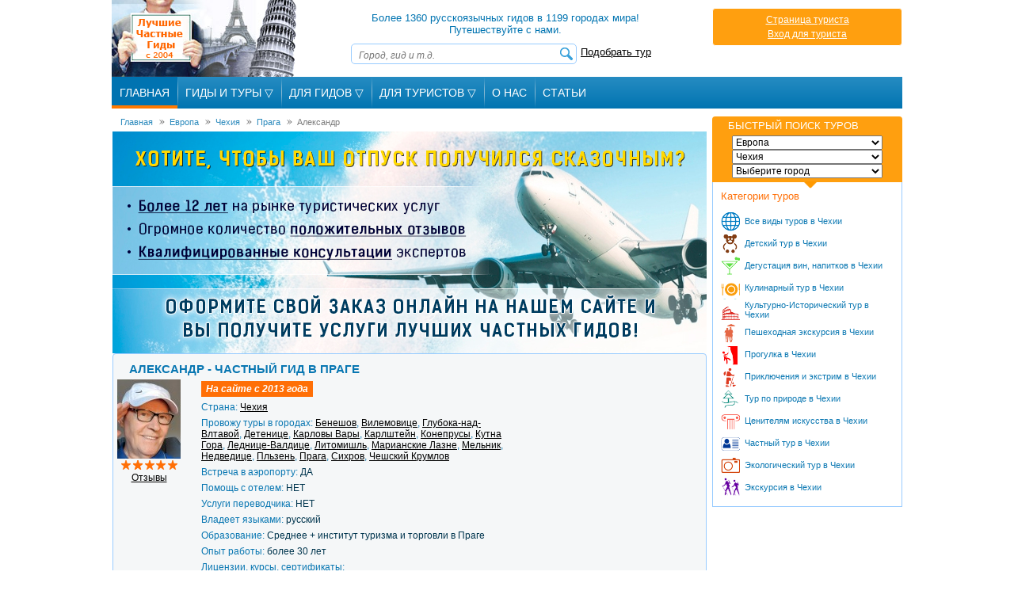

--- FILE ---
content_type: text/html; charset=windows-1251
request_url: https://www.bestprivateguides.com/guide-in-czech-republic/czech-rus-tour-4998/index.php
body_size: 53529
content:
<!DOCTYPE HTML>
<html itemscope itemtype="http://schema.org/TravelAgency">
<head>
 <meta http-equiv="Content-Type" content="text/html; charset=windows-1251" />
 <title>Русский гид  в Праге, Чехия. Александр</title>
 <meta name="description" content="Русский гид - Александр в Праге. Индивидуальные туры и экскурсии в Чехии" />
 <meta property="og:title" content="" />
 <meta property="og:type" content="article" />
 <meta property="og:url" content="https://www.bestprivateguides.com/guide-in-czech-republic/czech-rus-tour-4998/index.php" />
 <meta property="og:image" content="https://www.bestprivateguides.com/guide-in-czech-republic/czech-rus-tour-4998/guide-czech-republic-4998.jpg" />
 <meta property="og:site_name" content="www.BestPrivateGuides.com" />
 <meta property="fb:app_id" content="384802078251326" />
 <meta property="og:description" content="" />
 <meta itemprop="name" content="" />
 <meta itemprop="description" content="" />
 <meta itemprop="image" content="https://www.bestprivateguides.com/guide-in-czech-republic/czech-rus-tour-4998/guide-czech-republic-4998.jpg" />
 <meta itemprop="url" content="https://www.bestprivateguides.com/guide-in-czech-republic/czech-rus-tour-4998/index.php" />
 <!--[if lt IE 8]>
    <div style=' clear: both; text-align:center; position: relative;color:red;font-weight:bold;padding:10px 0;'>
    	Вы используете старую версию браузера Internet Explorer. Для корректного отображения сайта рекомендуем <a href="http://windows.microsoft.com/en-us/internet-explorer/download-ie">обновить ваш браузер</a>.    </div>
 <![endif]-->


 <meta name="viewport" content="width=device-width,initial-scale=1.0">
 <link rel='stylesheet' type='text/css' media='all' href='/css/main2301181156.css'>
 <link rel="stylesheet" type="text/css" media="all" href="/css/320_3011151259.css" />
 <link rel="stylesheet" type="text/css" media="all" href="/css/480_2206151538.css" />
 <link rel="stylesheet" type="text/css" media="all" href="/css/768_2206151538.css" />
 <link rel="stylesheet" type="text/css" href="/skin.css">
 <style type='text/css'>.jcarousel {height: 160px;}</style>
 <link rel="icon" href="/favicon.ico" type="image/x-icon">
 <link rel="shortcut icon" href="/favicon.ico" type="image/x-icon">
 <link rel="apple-touch-icon" href="/apple-touch-icon.png">
 <link rel="apple-touch-icon" sizes="76x76" href="/apple-touch-icon-76x76.png">
 <link rel="apple-touch-icon" sizes="120x120" href="/apple-touch-icon-120x120.png">
 <script type="text/javascript" src="/js/jquery-1.11.3.min.js"></script>
 <script type="text/javascript" src="/js/jquery-migrate-1.2.1.min.js"></script>
 <script type="text/javascript" src="/js/jquery.placeholder.min.js"></script>
 <script type="text/javascript" src="/js/jquery.jcarousel.min.js"></script>
 <script type="text/javascript" src="/js/jquery.touchwipe.min.js"></script>
 <script src="/js/slides.min.jquery.js"></script>
 <script type="text/javascript" src="/js/newscript.js"></script>
  <!--[if IE]>
  <script src="/js/html5.js"></script>
 <![endif]-->
  <script type="text/javascript" src="/fancybox_new/jquery.mousewheel-3.0.6.pack.js"></script>
 <link rel="stylesheet" type="text/css" href="/fancybox_new/jquery.fancybox.css?v=2.1.3" />
 <script type="text/javascript" src="/fancybox_new/jquery.fancybox.pack.js?v=2.1.3"></script>
 <script type="text/javascript">
   $(document).ready(function() {
     $("a.largepict").fancybox();
   });
 </script>
 <script type='text/javascript'>
   $(document).ready( function(){
     $(window.location.hash).trigger('click');
   });
 </script>
     <script >
         window.___gcfg = {
             lang: 'ru',             parsetags: 'onload'
         };
     </script>
     <script src="https://apis.google.com/js/platform.js" async defer></script>
     
<!-- Google tag (gtag.js) -->
<script async src="https://www.googletagmanager.com/gtag/js?id=G-EKBVGFTGW9"></script>
<script>
  window.dataLayer = window.dataLayer || [];
  function gtag(){dataLayer.push(arguments);}
  gtag('js', new Date());

  gtag('config', 'G-EKBVGFTGW9');
</script>
</head>

<body>

<div id="fb-root"></div>
<script>(function(d, s, id) {
        var js, fjs = d.getElementsByTagName(s)[0];
        if (d.getElementById(id)) return;
        js = d.createElement(s); js.id = id;
        js.src = "//connect.facebook.net/ru_RU/sdk.js#xfbml=1&version=v2.9&appId=384802078251326";
        fjs.parentNode.insertBefore(js, fjs);
    }(document, 'script', 'facebook-jssdk'));</script>
    <div id="wrapper">
 <header>
  <span class="head1"><a href="/">Лучшие частные гиды с 2004</a></span>
  <div class="hCenter">
   Более 1360 русскоязычных гидов в 1199 городах мира! Путешествуйте с нами.   <img src="/images1/search-button.png" alt="" id="searchref"><img src="/images1/menu-button.png" alt="" id="menuref">
   <form class="searchform" name="searchform" method='get' action='/search_results.php' accept-charset="UTF-8" onsubmit="if (this.search.value.length<4)return false;"><span class="search"><input name="search" type="text" placeholder="Город, гид и т.д."><button type="submit"></button></span><a href="/tour-search">Подобрать тур</a></form>
  </div>

  <div class="hRight">
  <div>
<a href='/tourist-cabinet.php'>Страница туриста</a><br><a href='/tourist-login.php?back=%2Fguide-in-czech-republic%2Fczech-rus-tour-4998%2Findex.php'>Вход для туриста</a></div>
  </div>
  <ul class="mainNav">
   <li><a class="active" href="/">Главная</a></li>
<li class="menutop" id="menutopgt"><div><div id="menurootgt" class="menuroot">Гиды и туры <span class='menudownrow'>&#9661;</span></div>
    <div id="menulistgt" class="menulist">
        <a href="/countries.php">Все континенты</a>
        <a href="/australia.php">Австралия</a>
        <a href="/asia.php">Азия</a>
        <a href="/europe.php">Европа</a>
        <a href="/africa.php">Африка</a>
        <a href="/north_america.php">Северная Америка</a>
        <a href="/south_america.php">Южная Америка</a>
    </div>
</div></li>
<li class="menutop" id="menutopfg"><div><div id="menurootfg" class="menuroot">Для Гидов <span class='menudownrow'>&#9661;</span></div>
    <div id="menulistfg" class="menulist">
        <a href="/login.php">Кабинет Гида</a>
        <a href="/register.php">Регистрация Гидов</a>
    </div>
</div></li>
<li class="menutop" id="menutopft"><div><div id="menurootft" class="menuroot">Для Туристов <span class='menudownrow'>&#9661;</span></div>
    <div id="menulistft" class="menulist">
        <a href="/tourist-login.php">Кабинет Туриста</a>
        <a href="/contactadm.php">Жалобы и Предложения</a>
    </div>
</div></li>
<li><a href="/about-us.php">О Нас</a></li>
<li><a href="/articles/">Статьи</a></li>
  </ul>
     <div class="social" style='width:210px;'><div id='topfblike' style='width:110px;' class="fb-like" data-href="https://www.bestprivateguides.com/guide-in-czech-republic/czech-rus-tour-4998/index.php" data-send="false" data-layout="button_count" data-width="110" data-show-faces="true"></div>   </div>
 </header>
<div id='container'>
 <div id='content'>
    <div class="breadcrumb"><span itemscope itemtype="https://data-vocabulary.org/Breadcrumb"><a href="/" itemprop="url"><span itemprop="title">Главная</span></a></span><span itemscope itemtype="https://data-vocabulary.org/Breadcrumb"><a class="breadcrumbPointers" href="/" itemprop="url"><span itemprop="title">Европа</span></a></span><span itemscope itemtype="https://data-vocabulary.org/Breadcrumb"><a class="breadcrumbPointers" href="/guide-in-czech-republic/index.php" itemprop="url"><span itemprop="title">Чехия</span></a></span><span itemscope itemtype="https://data-vocabulary.org/Breadcrumb"><a class="breadcrumbPointers" href="/guide-in-czech-republic/tours-in-city-prague-235/index.php" itemprop="url"><span itemprop="title">Прага</span></a></span><span itemscope itemtype="https://data-vocabulary.org/Breadcrumb"><a class="breadcrumbPointers active" href="/guide-in-czech-republic/czech-rus-tour-4998/index.php" itemprop="url"><span itemprop="title">Александр</span></a></span></div>
<div id='landingbaner'></div>
<div class='gidCase' style="height:100%">
<h1>Александр - Частный гид в Праге</h1>
 <div class='clear'></div>
 <div class='lGidInf'>
  <a class='largepict' href='/guide-in-czech-republic/czech-rus-tour-4998/guide-czech-republic-4998.jpg' title='Частный гид в Праге'><img src='/guide-in-czech-republic/czech-rus-tour-4998/sm-guide-czech-republic-4998.jpg' alt='Частный гид в Праге' title='Частный гид в Праге' style="margin-bottom:2px;"></a>
<span class='stars5 stars' style='margin-left:5px' title='Отлично'></span>
  <div style="width:80px;text-align:center;"><a href="/guide-opinions-4998.php">Отзывы</a></div>
 </div>
 <div class='cGidInf'>
<span class='gidSince2'>&nbsp;На сайте с 2013 года&nbsp;</span>
<span class='GidMainInf'>Страна: <a href="/guide-in-czech-republic/index.php">Чехия</a></span>
<span class='GidMainInf'>Провожу туры в городах:
 <a href="/guide-in-czech-republic/tours-in-city-benesov-2673/index.php">Бенешов</a>, <a href="/guide-in-czech-republic/tours-in-city-vilemovitse-3462/index.php">Вилемовице</a>, <a href="/guide-in-czech-republic/tours-in-city-hlubokanadvltavou-627/index.php">Глубока-над-Влтавой</a>, <a href="/guide-in-czech-republic/tours-in-city-detenice-1682/index.php">Детенице</a>, <a href="/guide-in-czech-republic/tours-in-city-karlovyvary-622/index.php">Карловы Вары</a>, <a href="/guide-in-czech-republic/tours-in-city-karlstejn-625/index.php">Карлштейн</a>, <a href="/guide-in-czech-republic/tours-in-city-koneprusi-3460/index.php">Конепрусы</a>, <a href="/guide-in-czech-republic/tours-in-city-kutnahora-624/index.php">Кутна Гора</a>, <a href="/guide-in-czech-republic/tours-in-city-lednice-valtice-2692/index.php">Леднице-Валдице</a>, <a href="/guide-in-czech-republic/tours-in-city-litomishl-3472/index.php">Литомишль</a>, <a href="/guide-in-czech-republic/tours-in-city-marianskelazne-2688/index.php">Марианские Лазне</a>, <a href="/guide-in-czech-republic/tours-in-city-melnik-2687/index.php">Мельник</a>, <a href="/guide-in-czech-republic/tours-in-city-nedveditse-3473/index.php">Недведице</a>, <a href="/guide-in-czech-republic/tours-in-city-pilsen-621/index.php">Пльзень</a>, <a href="/guide-in-czech-republic/tours-in-city-prague-235/index.php">Прага</a>, <a href="/guide-in-czech-republic/tours-in-city-sychrov-2686/index.php">Сихров</a>, <a href="/guide-in-czech-republic/tours-in-city-ceskykrumlov-444/index.php">Чешский Крумлов</a></span>
<span class='GidMainInf'>Встреча в аэропорту: <span>ДА</span></span>
<span class='GidMainInf'>Помощь с отелем: <span>НЕТ</span></span>
<span class='GidMainInf'>Услуги переводчика: <span>НЕТ</span></span>
<span class='GidMainInf'>Владеет языками: <span>русский</span></span>
<span class='GidMainInf'>Образование: <span>Среднее + институт  туризма и торговли в Праге</span></span>
<span class='GidMainInf'>Опыт работы: <span>более 30 лет</span></span>
<span class='GidMainInf'>Лицензии, курсы, сертификаты: <span class='article' style='border:none;'><p>1)Гид - окончил институт торговли и туризма<br />2)Аттестат на регионы Чехии;<br />3)Лицензия на Пражский град;<br />4)Лицензия на еврейский музей в Праге.<br />5)Концессия для автопереправы особ.<br />6)Являюсь одним из основателей Ассоциации гидов в Чехии</p></span></span>
 </div>
 <div class='rGidInf'>
      <div id='map_canvas' style='margin:1px;width:240px;height:220px;'></div>
 </div>
 <div class='clear'></div>
</div>
<div class='hirAskAdd'>
 <div class="content-buttons">
  <a class="left-button" href="/contact.php?guide_id=4998"><span class="in"><span class="in">заказать услуги гида</span></span></a>
  <a class="center-button" href="/contact.php?guide_id=4998"><span class="in"><span class="in">задайте вопрос</span></span></a>
  <a class="right-button" href="/addopin.php?guide_id=4998" onclick="$.fancybox('/addopin-popup.php?g=4998',{type: 'ajax'});return false;"><span class="in"><span class="in">напишите отзыв</span></span></a>
 </div>
<div class="clear"></div>
</div>
  <div class='clear'></div>
  <div class='articleGid article' >
<p><span class='tourPrice'> Языки: русский</span></p>
<p><strong>Родился в России, в Праге проживаю более 50 лет. Профессиональным экскурсоводом работаю более 25 лет. </strong></p>
<p>Провожу экскурсии пешеходные и на новом микробусе Мерседес V.I.P. класса по Праге, Чехии, Германии, Австрии.</p>
<p>Предлагаю: комфорт, надёжность, традицию, серьёзность, высокий уровень экскурсий, индивидуальные и малые группы, исполнение любых экскурсионных пожеланий.</p>
<p>В исторической части Праги, как говорится, знаю каждую подворотню, Чехию вдоль и поперёк. Чешское гражданство позволяет работать экскурсоводом в EU. Заканчивал курсы для гидов при институте туризма и торговли. У профессоров написавших книги о Праге, Чехии, искусстве, архитектуре, истории сдавал экзамены. Посещал семинары, сдавал экзамены на еврейский музей, Пражский Град и регионы Чехии.</p>
<p><strong>Являюсь одним из основателей Ассоциации экскурсоводов Чехии.</strong></p>
<p>Прагу и Чехию я полюбил, как и многие другие посетители этой чудесной страны. Некоторые из них являются или являлись великанами в области культуры, науки или политики, некоторые просто обыкновенные люди различных возрастов и профессий, но всех нас связывает одно, а это любовь к Праге и Чехии. Каждый из нас здесь всегда найдёт что &ndash; то своё, сокровенное. Некоторым, из нас, нравится побродить в тихих, узеньких, кривеньких улочках, Малого или Старого пражских городов, другие найдут удовлетворение в многочисленных, издающих красоту, садах и парках.</p>
<p><strong>Гурманы имеют большой выбор из пражских кафе и ресторанов, винных погребков и пивных или пивоварен. </strong></p>
<p>Для любителей музыки здесь много концертных залов с прекрасной акустикой и оформлением, или в некоторых костёлах, извергающих свою пышную великолепную католическую красоту, можно наслаждаться органной музыкой известных авторов классики. Любители архитектуры найдут здесь все исторические архитектурные стили. Музеи и галереи, замки, крепости, фольклор, мистика, ну, всего не перечислишь.</p>
<p><strong>Прага и Чехия это калейдоскоп чудес, это Злата Прага. Приезжайте, и я познакомлю Вас ...</strong></p>  </div>
<ul class="gidTours">
<li class="first"><h3>Выбор тура:</h3></li>
<li>
 <div class="tourblock">
  <a href="/guide-in-czech-republic/czech-rus-tour-4998/regensburg-trip-12621/index.php">
  <img src='/guide-in-czech-republic/czech-rus-tour-4998/sm-tour-12621.jpg' alt='Частный тур в Праге' title='Частный тур в Праге'>
  <div class="tourtitle">Из Праги в Регенсбург (ЮНЕСКО)</div></a>
                    <div class="tour-more-info"><p><img src="/images/coins_icon.png" style="display:inline;margin:0 3px 0 0;" alt="Стоимость тура" title="Стоимость тура">&euro;390-460</p>
<p><img src="/images/time_icon.png" style="display:inline;margin:0 3px 0 0;" alt="Продолжительность тура" title="Продолжительность тура">11-14 часов</p>
<p><a href="/contact.php?tours_id=12621">Заказать этот тур</a></p>
                    </div>
 </div>
</li>
<li>
 <div class="tourblock">
  <a href="/guide-in-czech-republic/czech-rus-tour-4998/dacha-gitlera-iz-myunhena-12507/index.php">
  <img src='/guide-in-czech-republic/czech-rus-tour-4998/sm-tour-12507.jpg' alt='Частный тур в Праге' title='Частный тур в Праге'>
  <div class="tourtitle">Из Праги в Мюнхен, на дачу Гитлера Орлиное Гнездо и Кёнигзее</div></a>
                    <div class="tour-more-info"><p><img src="/images/coins_icon.png" style="display:inline;margin:0 3px 0 0;" alt="Стоимость тура" title="Стоимость тура">&euro;750-845</p>
<p><img src="/images/time_icon.png" style="display:inline;margin:0 3px 0 0;" alt="Продолжительность тура" title="Продолжительность тура">2 дня</p>
<p><a href="/contact.php?tours_id=12507">Заказать этот тур</a></p>
                    </div>
 </div>
</li>
<li>
 <div class="tourblock">
  <a href="/guide-in-czech-republic/czech-rus-tour-4998/praga-munchen-12508/index.php">
  <img src='/guide-in-czech-republic/czech-rus-tour-4998/sm-tour-12508.jpg' alt='Частный тур в Праге' title='Частный тур в Праге'>
  <div class="tourtitle">Из Праги в Мюнхен</div></a>
                    <div class="tour-more-info"><p><img src="/images/coins_icon.png" style="display:inline;margin:0 3px 0 0;" alt="Стоимость тура" title="Стоимость тура">&euro;460-535</p>
<p><img src="/images/time_icon.png" style="display:inline;margin:0 3px 0 0;" alt="Продолжительность тура" title="Продолжительность тура">15 часов</p>
<p><a href="/contact.php?tours_id=12508">Заказать этот тур</a></p>
                    </div>
 </div>
</li>
<li>
 <div class="tourblock">
  <a href="/guide-in-czech-republic/czech-rus-tour-4998/transfer-iz-aeroporta-praga-v-oteli-pragi-13579/index.php">
  <img src='/guide-in-czech-republic/czech-rus-tour-4998/sm-tour-13579.jpg' alt='Частный тур в Праге' title='Частный тур в Праге'>
  <div class="tourtitle">Трансфер из аэропорта Прага в отели Праги</div></a>
                    <div class="tour-more-info"><p><img src="/images/coins_icon.png" style="display:inline;margin:0 3px 0 0;" alt="Стоимость тура" title="Стоимость тура">&euro;35</p>
<p><img src="/images/time_icon.png" style="display:inline;margin:0 3px 0 0;" alt="Продолжительность тура" title="Продолжительность тура">1 час</p>
<p><a href="/contact.php?tours_id=13579">Заказать этот тур</a></p>
                    </div>
 </div>
</li>
<li>
 <div class="tourblock">
  <a href="/guide-in-czech-republic/czech-rus-tour-4998/prague-travel-8701/index.php">
  <img src='/guide-in-czech-republic/czech-rus-tour-4998/sm-tour-8701.jpg' alt='Экскурсия в Праге' title='Экскурсия в Праге'>
  <div class="tourtitle">Авто - пешеходная обзорная экскурсия по Праге</div></a>
                    <div class="tour-more-info"><p><img src="/images/coins_icon.png" style="display:inline;margin:0 3px 0 0;" alt="Стоимость тура" title="Стоимость тура">&euro;140-240</p>
<p><img src="/images/time_icon.png" style="display:inline;margin:0 3px 0 0;" alt="Продолжительность тура" title="Продолжительность тура">3-6 часов</p>
<p><a href="/contact.php?tours_id=8701">Заказать этот тур</a></p>
                    </div>
 </div>
</li>
<li>
 <div class="tourblock">
  <a href="/guide-in-czech-republic/czech-rus-tour-4998/vienna-prague-tour-8731/index.php">
  <img src='/guide-in-czech-republic/czech-rus-tour-4998/sm-tour-8731.jpg' alt='Экскурсия в Праге' title='Экскурсия в Праге'>
  <div class="tourtitle">Из Праги в Вену</div></a>
                    <div class="tour-more-info"><p><img src="/images/coins_icon.png" style="display:inline;margin:0 3px 0 0;" alt="Стоимость тура" title="Стоимость тура">&euro;430-505</p>
<p><img src="/images/time_icon.png" style="display:inline;margin:0 3px 0 0;" alt="Продолжительность тура" title="Продолжительность тура">12-15 часов</p>
<p><a href="/contact.php?tours_id=8731">Заказать этот тур</a></p>
                    </div>
 </div>
</li>
<li>
 <div class="tourblock">
  <a href="/guide-in-czech-republic/czech-rus-tour-4998/in-salzburg-12506/index.php">
  <img src='/guide-in-czech-republic/czech-rus-tour-4998/sm-tour-12506.jpg' alt='Частный тур в Праге' title='Частный тур в Праге'>
  <div class="tourtitle">Из Праги в замки Баварии и Зальцбург</div></a>
                    <div class="tour-more-info"><p><img src="/images/coins_icon.png" style="display:inline;margin:0 3px 0 0;" alt="Стоимость тура" title="Стоимость тура">&euro;980-1055</p>
<p><img src="/images/time_icon.png" style="display:inline;margin:0 3px 0 0;" alt="Продолжительность тура" title="Продолжительность тура">3 дня</p>
<p><a href="/contact.php?tours_id=12506">Заказать этот тур</a></p>
                    </div>
 </div>
</li>
<li>
 <div class="tourblock">
  <a href="/guide-in-czech-republic/czech-rus-tour-4998/prague-rus-8725/index.php">
  <img src='/guide-in-czech-republic/czech-rus-tour-4998/sm-tour-8725.jpg' alt='Экскурсия в Праге' title='Экскурсия в Праге'>
  <div class="tourtitle">Прага - Пражский Град + Старый Город (Юнеско) обзорная экскурсия</div></a>
                    <div class="tour-more-info"><p><img src="/images/coins_icon.png" style="display:inline;margin:0 3px 0 0;" alt="Стоимость тура" title="Стоимость тура">&euro;100-240</p>
<p><img src="/images/time_icon.png" style="display:inline;margin:0 3px 0 0;" alt="Продолжительность тура" title="Продолжительность тура">3-6 часов</p>
<p><a href="/contact.php?tours_id=8725">Заказать этот тур</a></p>
                    </div>
 </div>
</li>
<li>
 <div class="tourblock">
  <a href="/guide-in-czech-republic/czech-rus-tour-4998/resort-karlovy-vary-8726/index.php">
  <img src='/guide-in-czech-republic/czech-rus-tour-4998/sm-tour-8726.jpg' alt='Экскурсия в Карловых Варах' title='Экскурсия в Карловых Варах'>
  <div class="tourtitle">Из Праги в город - курорт Карловы Вары + город - курорт Марианские Лазне</div></a>
                    <div class="tour-more-info"><p><img src="/images/bulbgrey_icon.png" style="display:inline;margin:0 3px 0 0;" alt="Города" title="Города">Марианские Лазне, Карловы Вары</p>
<p><img src="/images/coins_icon.png" style="display:inline;margin:0 3px 0 0;" alt="Стоимость тура" title="Стоимость тура">&euro;310-385</p>
<p><img src="/images/time_icon.png" style="display:inline;margin:0 3px 0 0;" alt="Продолжительность тура" title="Продолжительность тура">10-12 часов</p>
<p><a href="/contact.php?tours_id=8726">Заказать этот тур</a></p>
                    </div>
 </div>
</li>
<li>
 <div class="tourblock">
  <a href="/guide-in-czech-republic/czech-rus-tour-4998/castle-hluboka-8727/index.php">
  <img src='/guide-in-czech-republic/czech-rus-tour-4998/sm-tour-8727.jpg' alt='Экскурсия в Праге' title='Экскурсия в Праге'>
  <div class="tourtitle">Из Праги в замок Глубока над Влтавой + город эпохи возрождения Чески Крумлов (Юнеско)</div></a>
                    <div class="tour-more-info"><p><img src="/images/bulbgrey_icon.png" style="display:inline;margin:0 3px 0 0;" alt="Города" title="Города">Чешский Крумлов, Глубока-над-Влтавой, Прага</p>
<p><img src="/images/coins_icon.png" style="display:inline;margin:0 3px 0 0;" alt="Стоимость тура" title="Стоимость тура">&euro;290-365</p>
<p><img src="/images/time_icon.png" style="display:inline;margin:0 3px 0 0;" alt="Продолжительность тура" title="Продолжительность тура">9-11 часов</p>
<p><a href="/contact.php?tours_id=8727">Заказать этот тур</a></p>
                    </div>
 </div>
</li>
<li>
 <div class="tourblock">
  <a href="/guide-in-czech-republic/czech-rus-tour-4998/cutna-gora-8728/index.php">
  <img src='/guide-in-czech-republic/czech-rus-tour-4998/sm-tour-8728.jpg' alt='Экскурсия в Кутна Горе' title='Экскурсия в Кутна Горе'>
  <div class="tourtitle">Из Праги в костехранилище и город готики Кутна Гора (Юнеско)</div></a>
                    <div class="tour-more-info"><p><img src="/images/coins_icon.png" style="display:inline;margin:0 3px 0 0;" alt="Стоимость тура" title="Стоимость тура">&euro;190-265</p>
<p><img src="/images/time_icon.png" style="display:inline;margin:0 3px 0 0;" alt="Продолжительность тура" title="Продолжительность тура">5-6 часов</p>
<p><a href="/contact.php?tours_id=8728">Заказать этот тур</a></p>
                    </div>
 </div>
</li>
<li>
 <div class="tourblock">
  <a href="/guide-in-czech-republic/czech-rus-tour-4998/drezden-prague-tour-8732/index.php">
  <img src='/guide-in-czech-republic/czech-rus-tour-4998/sm-tour-8732.jpg' alt='Экскурсия в Праге' title='Экскурсия в Праге'>
  <div class="tourtitle">Из Праги в Дрезден</div></a>
                    <div class="tour-more-info"><p><img src="/images/coins_icon.png" style="display:inline;margin:0 3px 0 0;" alt="Стоимость тура" title="Стоимость тура">&euro;270-320</p>
<p><img src="/images/time_icon.png" style="display:inline;margin:0 3px 0 0;" alt="Продолжительность тура" title="Продолжительность тура">9-11 часов</p>
<p><a href="/contact.php?tours_id=8732">Заказать этот тур</a></p>
                    </div>
 </div>
</li>
<li>
 <div class="tourblock">
  <a href="/guide-in-czech-republic/czech-rus-tour-4998/nuremberg-prague-tour-8733/index.php">
  <img src='/guide-in-czech-republic/czech-rus-tour-4998/sm-tour-8733.jpg' alt='Экскурсия в Праге' title='Экскурсия в Праге'>
  <div class="tourtitle">Из Праги в Нюрнберг</div></a>
                    <div class="tour-more-info"><p><img src="/images/coins_icon.png" style="display:inline;margin:0 3px 0 0;" alt="Стоимость тура" title="Стоимость тура">&euro;430-505</p>
<p><img src="/images/time_icon.png" style="display:inline;margin:0 3px 0 0;" alt="Продолжительность тура" title="Продолжительность тура">12-14 часов</p>
<p><a href="/contact.php?tours_id=8733">Заказать этот тур</a></p>
                    </div>
 </div>
</li>
<li>
 <div class="tourblock">
  <a href="/guide-in-czech-republic/czech-rus-tour-4998/melnik-castle-8734/index.php">
  <img src='/guide-in-czech-republic/czech-rus-tour-4998/sm-tour-8734.jpg' alt='Экскурсия в Сихрове' title='Экскурсия в Сихрове'>
  <div class="tourtitle">Из Праги в  замок Сыхров + замок Мелник</div></a>
                    <div class="tour-more-info"><p><img src="/images/bulbgrey_icon.png" style="display:inline;margin:0 3px 0 0;" alt="Города" title="Города">Мельник, Сихров</p>
<p><img src="/images/coins_icon.png" style="display:inline;margin:0 3px 0 0;" alt="Стоимость тура" title="Стоимость тура">&euro;250-310</p>
<p><img src="/images/time_icon.png" style="display:inline;margin:0 3px 0 0;" alt="Продолжительность тура" title="Продолжительность тура">8 часов</p>
<p><a href="/contact.php?tours_id=8734">Заказать этот тур</a></p>
                    </div>
 </div>
</li>
<li>
 <div class="tourblock">
  <a href="/guide-in-czech-republic/czech-rus-tour-4998/detenitze-restaurant-8735/index.php">
  <img src='/guide-in-czech-republic/czech-rus-tour-4998/sm-tour-8735.jpg' alt='Экскурсия в Детенице' title='Экскурсия в Детенице'>
  <div class="tourtitle">Из Праги в  средневековую корчму Детенице</div></a>
                    <div class="tour-more-info"><p><img src="/images/coins_icon.png" style="display:inline;margin:0 3px 0 0;" alt="Стоимость тура" title="Стоимость тура">&euro;150-200</p>
<p><img src="/images/time_icon.png" style="display:inline;margin:0 3px 0 0;" alt="Продолжительность тура" title="Продолжительность тура">6 часов</p>
<p><a href="/contact.php?tours_id=8735">Заказать этот тур</a></p>
                    </div>
 </div>
</li>
<li>
 <div class="tourblock">
  <a href="/guide-in-czech-republic/czech-rus-tour-4998/valdstejnsky-palace-12288/index.php">
  <img src='/guide-in-czech-republic/czech-rus-tour-4998/sm-tour-12288.jpg' alt='Частный тур в Праге' title='Частный тур в Праге'>
  <div class="tourtitle">Прага - Пражский Град (Юнеско) обзорная экскурсия</div></a>
                    <div class="tour-more-info"><p><img src="/images/coins_icon.png" style="display:inline;margin:0 3px 0 0;" alt="Стоимость тура" title="Стоимость тура">&euro;100-150</p>
<p><img src="/images/time_icon.png" style="display:inline;margin:0 3px 0 0;" alt="Продолжительность тура" title="Продолжительность тура">3 часа</p>
<p><a href="/contact.php?tours_id=12288">Заказать этот тур</a></p>
                    </div>
 </div>
</li>
<li>
 <div class="tourblock">
  <a href="/guide-in-czech-republic/czech-rus-tour-4998/lednice-valtice-area-12302/index.php">
  <img src='/guide-in-czech-republic/czech-rus-tour-4998/sm-tour-12302.jpg' alt='Экскурсия в Леднице-Валдице' title='Экскурсия в Леднице-Валдице'>
  <div class="tourtitle">Из Праги в  замок Леднице + замок Валтице (Юнеско)</div></a>
                    <div class="tour-more-info"><p><img src="/images/coins_icon.png" style="display:inline;margin:0 3px 0 0;" alt="Стоимость тура" title="Стоимость тура">&euro;320-480</p>
<p><img src="/images/time_icon.png" style="display:inline;margin:0 3px 0 0;" alt="Продолжительность тура" title="Продолжительность тура">12 часов</p>
<p><a href="/contact.php?tours_id=12302">Заказать этот тур</a></p>
                    </div>
 </div>
</li>
<li>
 <div class="tourblock">
  <a href="/guide-in-czech-republic/czech-rus-tour-4998/karlovy-vary-12284/index.php">
  <img src='/guide-in-czech-republic/czech-rus-tour-4998/sm-tour-12284.jpg' alt='Экскурсия в Карловых Варах' title='Экскурсия в Карловых Варах'>
  <div class="tourtitle">Из Праги в город - курорт Карловы Вары</div></a>
                    <div class="tour-more-info"><p><img src="/images/coins_icon.png" style="display:inline;margin:0 3px 0 0;" alt="Стоимость тура" title="Стоимость тура">&euro;250-310</p>
<p><img src="/images/time_icon.png" style="display:inline;margin:0 3px 0 0;" alt="Продолжительность тура" title="Продолжительность тура">6-11 часов</p>
<p><a href="/contact.php?tours_id=12284">Заказать этот тур</a></p>
                    </div>
 </div>
</li>
<li>
 <div class="tourblock">
  <a href="/guide-in-czech-republic/czech-rus-tour-4998/fly-to-salzburg-12285/index.php">
  <img src='/guide-in-czech-republic/czech-rus-tour-4998/sm-tour-12285.jpg' alt='Частный тур в Праге' title='Частный тур в Праге'>
  <div class="tourtitle">Из Праги в Залцбург (ЮНЕСКО)</div></a>
                    <div class="tour-more-info"><p><img src="/images/coins_icon.png" style="display:inline;margin:0 3px 0 0;" alt="Стоимость тура" title="Стоимость тура">&euro;460-535</p>
<p><img src="/images/time_icon.png" style="display:inline;margin:0 3px 0 0;" alt="Продолжительность тура" title="Продолжительность тура">15 часов</p>
<p><a href="/contact.php?tours_id=12285">Заказать этот тур</a></p>
                    </div>
 </div>
</li>
<li>
 <div class="tourblock">
  <a href="/guide-in-czech-republic/czech-rus-tour-4998/koenigstein-fortress-12289/index.php">
  <img src='/guide-in-czech-republic/czech-rus-tour-4998/sm-tour-12289.jpg' alt='Частный тур в Праге' title='Частный тур в Праге'>
  <div class="tourtitle">Из Праги в Чешскою и Саксонскую Швейцарию</div></a>
                    <div class="tour-more-info"><p><img src="/images/coins_icon.png" style="display:inline;margin:0 3px 0 0;" alt="Стоимость тура" title="Стоимость тура">&euro;295-350</p>
<p><img src="/images/time_icon.png" style="display:inline;margin:0 3px 0 0;" alt="Продолжительность тура" title="Продолжительность тура">9-11 часов</p>
<p><a href="/contact.php?tours_id=12289">Заказать этот тур</a></p>
                    </div>
 </div>
</li>
<li>
 <div class="tourblock">
  <a href="/guide-in-czech-republic/czech-rus-tour-4998/cesky-krumlov-12290/index.php">
  <img src='/guide-in-czech-republic/czech-rus-tour-4998/sm-tour-12290.jpg' alt='Экскурсия в Чешском Крумлове' title='Экскурсия в Чешском Крумлове'>
  <div class="tourtitle">Из Праги в город эпохи возрождения Чески Крумлов (Юнеско)</div></a>
                    <div class="tour-more-info"><p><img src="/images/coins_icon.png" style="display:inline;margin:0 3px 0 0;" alt="Стоимость тура" title="Стоимость тура">&euro;250-300</p>
<p><img src="/images/time_icon.png" style="display:inline;margin:0 3px 0 0;" alt="Продолжительность тура" title="Продолжительность тура">9 часов</p>
<p><a href="/contact.php?tours_id=12290">Заказать этот тур</a></p>
                    </div>
 </div>
</li>
<li>
 <div class="tourblock">
  <a href="/guide-in-czech-republic/czech-rus-tour-4998/hluboka-nad-vltavou-chateau-12291/index.php">
  <img src='/guide-in-czech-republic/czech-rus-tour-4998/sm-tour-12291.jpg' alt='Экскурсия в Глубоке-над-Влтавой' title='Экскурсия в Глубоке-над-Влтавой'>
  <div class="tourtitle">Из Праги в замок Глубока над Влтавоу + город эпохи возрождения Чески Крумлов (Юнеско)</div></a>
                    <div class="tour-more-info"><p><img src="/images/bulbgrey_icon.png" style="display:inline;margin:0 3px 0 0;" alt="Города" title="Города">Чешский Крумлов, Глубока-над-Влтавой</p>
<p><img src="/images/coins_icon.png" style="display:inline;margin:0 3px 0 0;" alt="Стоимость тура" title="Стоимость тура">&euro;260-360</p>
<p><img src="/images/time_icon.png" style="display:inline;margin:0 3px 0 0;" alt="Продолжительность тура" title="Продолжительность тура">11 часов</p>
<p><a href="/contact.php?tours_id=12291">Заказать этот тур</a></p>
                    </div>
 </div>
</li>
<li>
 <div class="tourblock">
  <a href="/guide-in-czech-republic/czech-rus-tour-4998/karlshtejn-krivoklat-12292/index.php">
  <img src='/guide-in-czech-republic/czech-rus-tour-4998/sm-tour-12292.jpg' alt='Экскурсия в Карлштейне' title='Экскурсия в Карлштейне'>
  <div class="tourtitle">Из Праги в замок Карлштейн</div></a>
                    <div class="tour-more-info"><p><img src="/images/coins_icon.png" style="display:inline;margin:0 3px 0 0;" alt="Стоимость тура" title="Стоимость тура">&euro;190-265</p>
<p><img src="/images/time_icon.png" style="display:inline;margin:0 3px 0 0;" alt="Продолжительность тура" title="Продолжительность тура">4 часа</p>
<p><a href="/contact.php?tours_id=12292">Заказать этот тур</a></p>
                    </div>
 </div>
</li>
<li>
 <div class="tourblock">
  <a href="/guide-in-czech-republic/czech-rus-tour-4998/czech-konopiste-12293/index.php">
  <img src='/guide-in-czech-republic/czech-rus-tour-4998/sm-tour-12293.jpg' alt='Экскурсия в Бенешове' title='Экскурсия в Бенешове'>
  <div class="tourtitle">Из Праги в замок Конопиште</div></a>
                    <div class="tour-more-info"><p><img src="/images/coins_icon.png" style="display:inline;margin:0 3px 0 0;" alt="Стоимость тура" title="Стоимость тура">&euro;190-265</p>
<p><img src="/images/time_icon.png" style="display:inline;margin:0 3px 0 0;" alt="Продолжительность тура" title="Продолжительность тура">4 часа</p>
<p><a href="/contact.php?tours_id=12293">Заказать этот тур</a></p>
                    </div>
 </div>
</li>
<li>
 <div class="tourblock">
  <a href="/guide-in-czech-republic/czech-rus-tour-4998/zamok-esky-sternberk-12294/index.php">
  <img src='/guide-in-czech-republic/czech-rus-tour-4998/sm-tour-12294.jpg' alt='Экскурсия в Праге' title='Экскурсия в Праге'>
  <div class="tourtitle">Из Праги в Замок Чешский Штернберг</div></a>
                    <div class="tour-more-info"><p><img src="/images/coins_icon.png" style="display:inline;margin:0 3px 0 0;" alt="Стоимость тура" title="Стоимость тура">&euro;190-265</p>
<p><img src="/images/time_icon.png" style="display:inline;margin:0 3px 0 0;" alt="Продолжительность тура" title="Продолжительность тура">4 часа</p>
<p><a href="/contact.php?tours_id=12294">Заказать этот тур</a></p>
                    </div>
 </div>
</li>
<li>
 <div class="tourblock">
  <a href="/guide-in-czech-republic/czech-rus-tour-4998/koneprusy-caves-12295/index.php">
  <img src='/guide-in-czech-republic/czech-rus-tour-4998/sm-tour-12295.jpg' alt='Экскурсия в Конепрусах' title='Экскурсия в Конепрусах'>
  <div class="tourtitle">Из Праги в Конепрусские пещеры</div></a>
                    <div class="tour-more-info"><p><img src="/images/coins_icon.png" style="display:inline;margin:0 3px 0 0;" alt="Стоимость тура" title="Стоимость тура">&euro;190-265</p>
<p><img src="/images/time_icon.png" style="display:inline;margin:0 3px 0 0;" alt="Продолжительность тура" title="Продолжительность тура">4 часа</p>
<p><a href="/contact.php?tours_id=12295">Заказать этот тур</a></p>
                    </div>
 </div>
</li>
<li>
 <div class="tourblock">
  <a href="/guide-in-czech-republic/czech-rus-tour-4998/melnik-chateau-winery-12296/index.php">
  <img src='/guide-in-czech-republic/czech-rus-tour-4998/sm-tour-12296.jpg' alt='Экскурсия в Мельнике' title='Экскурсия в Мельнике'>
  <div class="tourtitle">Из Праги в замок Мелник</div></a>
                    <div class="tour-more-info"><p><img src="/images/coins_icon.png" style="display:inline;margin:0 3px 0 0;" alt="Стоимость тура" title="Стоимость тура">&euro;190-265</p>
<p><img src="/images/time_icon.png" style="display:inline;margin:0 3px 0 0;" alt="Продолжительность тура" title="Продолжительность тура">4-5 часов</p>
<p><a href="/contact.php?tours_id=12296">Заказать этот тур</a></p>
                    </div>
 </div>
</li>
<li>
 <div class="tourblock">
  <a href="/guide-in-czech-republic/czech-rus-tour-4998/zamok-zhleby-12297/index.php">
  <img src='/guide-in-czech-republic/czech-rus-tour-4998/sm-tour-12297.jpg' alt='Экскурсия в Праге' title='Экскурсия в Праге'>
  <div class="tourtitle">Из Праги в Замок Жлебы</div></a>
                    <div class="tour-more-info"><p><img src="/images/coins_icon.png" style="display:inline;margin:0 3px 0 0;" alt="Стоимость тура" title="Стоимость тура">&euro;190-265</p>
<p><img src="/images/time_icon.png" style="display:inline;margin:0 3px 0 0;" alt="Продолжительность тура" title="Продолжительность тура">5 часов</p>
<p><a href="/contact.php?tours_id=12297">Заказать этот тур</a></p>
                    </div>
 </div>
</li>
<li>
 <div class="tourblock">
  <a href="/guide-in-czech-republic/czech-rus-tour-4998/grad-karlshtein-12298/index.php">
  <img src='/guide-in-czech-republic/czech-rus-tour-4998/sm-tour-12298.jpg' alt='Экскурсия в Бенешове' title='Экскурсия в Бенешове'>
  <div class="tourtitle">Из Праги в замок Конопиште + замок Карлштейн</div></a>
                    <div class="tour-more-info"><p><img src="/images/bulbgrey_icon.png" style="display:inline;margin:0 3px 0 0;" alt="Города" title="Города">Карлштейн, Бенешов</p>
<p><img src="/images/coins_icon.png" style="display:inline;margin:0 3px 0 0;" alt="Стоимость тура" title="Стоимость тура">&euro;250-310</p>
<p><img src="/images/time_icon.png" style="display:inline;margin:0 3px 0 0;" alt="Продолжительность тура" title="Продолжительность тура">8 часов</p>
<p><a href="/contact.php?tours_id=12298">Заказать этот тур</a></p>
                    </div>
 </div>
</li>
<li>
 <div class="tourblock">
  <a href="/guide-in-czech-republic/czech-rus-tour-4998/koneprusy-caves-12299/index.php">
  <img src='/guide-in-czech-republic/czech-rus-tour-4998/sm-tour-12299.jpg' alt='Экскурсия в Карлштейне' title='Экскурсия в Карлштейне'>
  <div class="tourtitle">Из Праги в замок Карлштейн + Конепруские пещеры</div></a>
                    <div class="tour-more-info"><p><img src="/images/bulbgrey_icon.png" style="display:inline;margin:0 3px 0 0;" alt="Города" title="Города">Конепрусы, Карлштейн</p>
<p><img src="/images/coins_icon.png" style="display:inline;margin:0 3px 0 0;" alt="Стоимость тура" title="Стоимость тура">&euro;250-310</p>
<p><img src="/images/time_icon.png" style="display:inline;margin:0 3px 0 0;" alt="Продолжительность тура" title="Продолжительность тура">8 часов</p>
<p><a href="/contact.php?tours_id=12299">Заказать этот тур</a></p>
                    </div>
 </div>
</li>
<li>
 <div class="tourblock">
  <a href="/guide-in-czech-republic/czech-rus-tour-4998/trip-kostnice-12300/index.php">
  <img src='/guide-in-czech-republic/czech-rus-tour-4998/sm-tour-12300.jpg' alt='Экскурсия в Праге' title='Экскурсия в Праге'>
  <div class="tourtitle">Из Праги в замок Чески Штернберк + Косте хранилище и город готики Кутна Гора (Юнеско)</div></a>
                    <div class="tour-more-info"><p><img src="/images/bulbgrey_icon.png" style="display:inline;margin:0 3px 0 0;" alt="Города" title="Города">Кутна Гора, Прага</p>
<p><img src="/images/coins_icon.png" style="display:inline;margin:0 3px 0 0;" alt="Стоимость тура" title="Стоимость тура">&euro;250-310</p>
<p><img src="/images/time_icon.png" style="display:inline;margin:0 3px 0 0;" alt="Продолжительность тура" title="Продолжительность тура">8 часов</p>
<p><a href="/contact.php?tours_id=12300">Заказать этот тур</a></p>
                    </div>
 </div>
</li>
<li>
 <div class="tourblock">
  <a href="/guide-in-czech-republic/czech-rus-tour-4998/pernstejn-castle-12301/index.php">
  <img src='/guide-in-czech-republic/czech-rus-tour-4998/sm-tour-12301.jpg' alt='Экскурсия в Вилемовице' title='Экскурсия в Вилемовице'>
  <div class="tourtitle">Из Праги: пропасть Мацоха и Пункевни пещера + замок Пернштейн</div></a>
                    <div class="tour-more-info"><p><img src="/images/bulbgrey_icon.png" style="display:inline;margin:0 3px 0 0;" alt="Города" title="Города">Недведице, Вилемовице</p>
<p><img src="/images/coins_icon.png" style="display:inline;margin:0 3px 0 0;" alt="Стоимость тура" title="Стоимость тура">&euro;320-395</p>
<p><img src="/images/time_icon.png" style="display:inline;margin:0 3px 0 0;" alt="Продолжительность тура" title="Продолжительность тура">12 часов</p>
<p><a href="/contact.php?tours_id=12301">Заказать этот тур</a></p>
                    </div>
 </div>
</li>
<li>
 <div class="tourblock">
  <a href="/guide-in-czech-republic/czech-rus-tour-4998/zamok-gradek-u-nexanic-12303/index.php">
  <img src='/guide-in-czech-republic/czech-rus-tour-4998/sm-tour-12303.jpg' alt='Экскурсия в Праге' title='Экскурсия в Праге'>
  <div class="tourtitle">Из Праги в Замок Градек-у-Неханиц + замок и город Литомышль (Юнеско)</div></a>
                    <div class="tour-more-info"><p><img src="/images/bulbgrey_icon.png" style="display:inline;margin:0 3px 0 0;" alt="Города" title="Города">Литомишль, Прага</p>
<p><img src="/images/coins_icon.png" style="display:inline;margin:0 3px 0 0;" alt="Стоимость тура" title="Стоимость тура">&euro;290-365</p>
<p><img src="/images/time_icon.png" style="display:inline;margin:0 3px 0 0;" alt="Продолжительность тура" title="Продолжительность тура">11 часов</p>
<p><a href="/contact.php?tours_id=12303">Заказать этот тур</a></p>
                    </div>
 </div>
</li>
<li>
 <div class="tourblock">
  <a href="/guide-in-czech-republic/czech-rus-tour-4998/czech-telc-12304/index.php">
  <img src='/guide-in-czech-republic/czech-rus-tour-4998/sm-tour-12304.jpg' alt='Экскурсия в Праге' title='Экскурсия в Праге'>
  <div class="tourtitle">Из Праги в Червена Льгота + Йиндржихув Градец + Тельч (Юнеско)</div></a>
                    <div class="tour-more-info"><p><img src="/images/coins_icon.png" style="display:inline;margin:0 3px 0 0;" alt="Стоимость тура" title="Стоимость тура">&euro;360-435</p>
<p><img src="/images/time_icon.png" style="display:inline;margin:0 3px 0 0;" alt="Продолжительность тура" title="Продолжительность тура">12 часов</p>
<p><a href="/contact.php?tours_id=12304">Заказать этот тур</a></p>
                    </div>
 </div>
</li>
<li>
 <div class="tourblock">
  <a href="/guide-in-czech-republic/czech-rus-tour-4998/zamok-zvikov-12305/index.php">
  <img src='/guide-in-czech-republic/czech-rus-tour-4998/sm-tour-12305.jpg' alt='Экскурсия в Праге' title='Экскурсия в Праге'>
  <div class="tourtitle">Из Праги в замок Орлик + замок Звиков</div></a>
                    <div class="tour-more-info"><p><img src="/images/coins_icon.png" style="display:inline;margin:0 3px 0 0;" alt="Стоимость тура" title="Стоимость тура">&euro;250-310</p>
<p><img src="/images/time_icon.png" style="display:inline;margin:0 3px 0 0;" alt="Продолжительность тура" title="Продолжительность тура">9 часов</p>
<p><a href="/contact.php?tours_id=12305">Заказать этот тур</a></p>
                    </div>
 </div>
</li>
<li>
 <div class="tourblock">
  <a href="/guide-in-czech-republic/czech-rus-tour-4998/prague-beer-museum-12306/index.php">
  <img src='/guide-in-czech-republic/czech-rus-tour-4998/sm-tour-12306.jpg' alt='Экскурсия в Пльзени' title='Экскурсия в Пльзени'>
  <div class="tourtitle">Из Праги в город Пльзень и пивовар Pilsner Urquell</div></a>
                    <div class="tour-more-info"><p><img src="/images/coins_icon.png" style="display:inline;margin:0 3px 0 0;" alt="Стоимость тура" title="Стоимость тура">&euro;220-270</p>
<p><img src="/images/time_icon.png" style="display:inline;margin:0 3px 0 0;" alt="Продолжительность тура" title="Продолжительность тура">8 часов</p>
<p><a href="/contact.php?tours_id=12306">Заказать этот тур</a></p>
                    </div>
 </div>
</li>
</ul>
<div class='hirAskAdd'>
 <div class="content-buttons">
  <a class="left-button" href="/contact.php?guide_id=4998"><span class="in"><span class="in">заказать услуги гида</span></span></a>
  <a class="center-button" href="/contact.php?guide_id=4998"><span class="in"><span class="in">задайте вопрос</span></span></a>
  <a class="right-button" href="/addopin.php?guide_id=4998" onclick="$.fancybox('/addopin-popup.php?g=4998',{type: 'ajax'});return false;"><span class="in"><span class="in">напишите отзыв</span></span></a>
 </div>
<div class="clear"></div>
</div>
  <div id="reviews" class="gidsRev" style='margin:0px 0px 10px -0px'>
   <h2>Последние отзывы о гиде</h2>
<div itemprop="aggregateRating" itemscope itemtype="https://schema.org/AggregateRating">
  <meta itemprop="ratingValue" content='5'>
  <meta itemprop="ratingCount" content='2'>
</div>
   <div class="gidsRevCase" style='width:96%' itemprop="reviews" itemscope itemtype="https://schema.org/Review">
<span class="stars5" itemprop="reviewRating" itemscope itemtype="https://schema.org/Rating">
  <meta itemprop="worstRating" content = '1'>
  <meta itemprop="ratingValue" content = '5'>
  <meta itemprop="bestRating" content = '5'>
</span>
<span itemprop="author">Екатерина</span>, Россия, Санкт-Петербург, <meta itemprop="datePublished" content="2016-12-06">6.12.2016    <p style='margin-bottom:5px' itemprop="description">Спасибо Александру за прекрасную экскурсию по Праге. Александр рассказал об истории города, об памятниках архитектуры и городских легендах. Ни один наш вопрос не остался без ответа. Во время нашей экскурсии Александр учитывал наши пожелания: задержать у собора или наоборот пройти мимо, зайти выпить горячего вина или подольше фотографироваться на смотровой площадке. Что самое ценное, наш гид поделился своими советами, которые помогли нам интересно и полезно провести остальные дни в Праге.</p>
   </div>
<div style='float:right'>
<a href='/guide-opinions-4998.php'>Просмотреть все отзывы о гиде в Праге</a>
</div>
   <div class="clear"></div>
  </div>
  <div class='clear'></div>
  <script type="text/javascript" src="/termsnew.php?gid=4998"></script>
 </div>
<div id="sidebar" class="notmain">
<a href='javascript:;' id='mobqsbut'>&#9660; Быстрый поиск туров</a>
<div class="quickSearch">
 <div style='display:none' id='langdiv'>1</div>
 <div style='display:none' id='tmpnavi'></div>
 <h3>Быстрый поиск туров</h3>
 <label>
  <select id="region" name="">
   <option value='0'>Выберите регион</option>
   <option value="5">Австралия</option>
   <option value="3">Азия</option>
   <option value="1">Африка</option>
   <option value="2" selected>Европа</option>
   <option value="6">Северная Америка</option>
   <option value="7">Южная Америка</option>
  </select>
 </label>
 <label>
  <select id="countrysel" name="">
   <option value="0">Выберите страну</option>
   <option value="13">Австрия</option>
   <option value="5">Албания</option>
   <option value="197">Англия</option>
   <option value="11">Армения</option>
   <option value="20">Бельгия</option>
   <option value="19">Беларусь</option>
   <option value="25">Босния и Герцеговина</option>
   <option value="29">Болгария</option>
   <option value="78">Венгрия</option>
   <option value="68">Германия</option>
   <option value="126">Голландия</option>
   <option value="67">Грузия</option>
   <option value="70">Греция</option>
   <option value="50">Дания</option>
   <option value="84">Ирландия</option>
   <option value="79">Исландия</option>
   <option value="163">Испания</option>
   <option value="86">Италия</option>
   <option value="48">Кипр</option>
   <option value="200">Латвия</option>
   <option value="103">Литва</option>
   <option value="111">Мальта</option>
   <option value="117">Молдова</option>
   <option value="131">Норвегия</option>
   <option value="140">Польша</option>
   <option value="141">Португалия</option>
   <option value="144">Россия</option>
   <option value="143">Румыния</option>
   <option value="150">Сан Марино</option>
   <option value="154">Сербия</option>
   <option value="158">Словакия</option>
   <option value="159">Словения</option>
   <option value="183">Украина</option>
   <option value="63">Финляндия</option>
   <option value="64">Франция</option>
   <option value="46">Хорватия</option>
   <option value="49" selected>Чехия</option>
   <option value="205">Черногория</option>
   <option value="168">Швеция</option>
   <option value="169">Швейцария</option>
   <option value="202">Шотландия</option>
   <option value="60">Эстония</option>
  </select>
 </label>
 <label>
  <select id="citysel" name="">
   <option value="0">Выберите город</option>
<option value="2673">Бенешов</option><option value="1687">Брно</option><option value="3507">Будапешт</option><option value="3955">Велке Поповице</option><option value="3462">Вилемовице</option><option value="3950">Вранов-над-Дыей</option><option value="627">Глубока-над-Влтавой</option><option value="3956">Голашовице</option><option value="2194">Горшовский Тын</option><option value="3506">Грженско</option><option value="3737">Градец Кралове</option><option value="3268">Двур-Кралове-над-Лабем</option><option value="1682">Детенице</option><option value="3263">Дечин</option><option value="2930">Добржиш</option><option value="3945">Йилове-у-Праги</option><option value="3948">Йичин</option><option value="3467">Йиндржихув Градец</option><option value="622">Карловы Вары</option><option value="625">Карлштейн</option><option value="3460">Конепрусы</option><option value="628">Кршивоклат</option><option value="624">Кутна Гора</option><option value="3952">Кукс</option><option value="2692">Леднице-Валдице</option><option value="3946">Лешаны</option><option value="3149">Лиса-над-Лабем</option><option value="3472">Литомишль</option><option value="3407">Лоучень</option><option value="3411">Локет</option><option value="2688">Марианские Лазне</option><option value="2687">Мельник</option><option value="1688">Млада Болеслав</option><option value="3473">Недведице</option><option value="2671">Нелагозевес</option><option value="3738">Опочно</option><option value="3954">Пардубице</option><option value="621">Пльзень</option><option value="235">Прага</option><option value="2193">Пршибрам</option><option value="3953">Роуднице-над-Лабем</option><option value="2686">Сихров</option><option value="2192">Слоуп-в-Чехах</option><option value="3740">Табор</option><option value="3036">Тельч</option><option value="630">Терезин</option><option value="3741">Тршебонь</option><option value="2691">Турнов</option><option value="3405">Фридлант</option><option value="2670">Франтишковы Лазне</option><option value="3949">Часлав</option><option value="3739">Частоловице</option><option value="444">Чешский Крумлов</option>  </select>
 </label>
</div>
<div id="category">
 <h4>Категории туров</h4>
 <ul>
<li><a href="/all-tour-t-0/europe/czech-republic/index.php" class="any_categories_of_tours">Все виды туров в Чехии</a></li><li><a href="/children-tour-t-22/europe/czech-republic/index.php" class="children_tour">Детский тур в Чехии</a></li><li><a href="/wine-tasting-tour-t-12/europe/czech-republic/index.php" class="wine_tasting_tour">Дегустация вин, напитков в Чехии</a></li><li><a href="/gourmet-cooking-tour-t-17/europe/czech-republic/index.php" class="gourmet_and_cooking_tour">Кулинарный тур в Чехии</a></li><li><a href="/culture-history-tour-t-11/europe/czech-republic/index.php" class="culture_and_history_tour">Культурно-Исторический тур в Чехии</a></li><li><a href="/walking-tour-t-4/europe/czech-republic/index.php" class="walking">Пешеходная экскурсия в Чехии</a></li><li><a href="/hiking-tour-t-19/europe/czech-republic/index.php" class="hiking">Прогулка в Чехии</a></li><li><a href="/adventure-tour-t-21/europe/czech-republic/index.php" class="adventure_tour">Приключения и экстрим в Чехии</a></li><li><a href="/sightseeing-nature-tour-t-13/europe/czech-republic/index.php" class="sightseeing_nature_tour">Тур по природе в Чехии</a></li><li><a href="/arts-crafts-tour-t-14/europe/czech-republic/index.php" class="arts_and_crafts_tour">Ценителям искусства в Чехии</a></li><li><a href="/private-tour-t-2/europe/czech-republic/index.php" class="private">Частный тур в Чехии</a></li><li><a href="/eco-wildlife-tour-t-16/europe/czech-republic/index.php" class="eco_and_wildlife_tour">Экологический тур в Чехии</a></li><li><a href="/excursion-tour-t-1/europe/czech-republic/index.php" class="excursion">Экскурсия в Чехии</a></li> </ul>
</div>
 <div class="caseban">
 </div>
 <div class="caseban">
 </div>
 <div class="clear"></div>
</div>
  </div>
  <footer>
       <ul class="fNav">
     <li><a href="/">Главная</a></li>
     <li><a href="/countries.php">Гиды и их туры</a></li>
     <li><a href="/register.php">Регистрация гида</a><a href="/login.php">Страница гида</a><a href="/tourist-cabinet.php">Страница туриста</a><a href="/advert.php">Информация для гидов</a><a href="/terms-of-use.php">Правила пользования</a></li>
     <li><a href="/about-us.php">О нас</a><a href="/sitemap.xml">Карта сайта</a><a href="/contactadm.php">Контакты</a></li>
    </ul>
    <p class="copyright">Все права защищены. 2004-2026 &copy; <a href="/">www.BestPrivateGuides.com</a></p>
    <p class="copyright"><a href="/politika-konfidentsialnosti.php">Политика конфиденциальности</a></p>
     </footer>
</div>
 </body>
</html>

--- FILE ---
content_type: text/html; charset=windows-1251
request_url: https://www.bestprivateguides.com/termsnew.php?gid=4998
body_size: 936
content:
document.write('<div class="terms">');document.write('<b>Условия предоставления услуг</b><br>');document.write('Доводим до Вашего сведения, что BestPrivateGuides.com не несёт никакой ответственности за информацию, которую предоставил частный гид "Александр" в Чехии, изменение её/его рабочего расписания, срывы сроков предоставления услуг по причине: внезапной тяжёлой болезни, преступной деятельности, забастовки, стихийного бедствия и других форс-мажоров, которые невозможно контролировать. Точно так же и любые другие инциденты, связанные с деятельностью гида, находятся вне юрисдикции BestPrivateGuides.com. ');document.write('Мы можем предоставить вам посреднические функции и запросить интересующую вас информацию у частного гида "Александр" в Чехии, однако, BestPrivateGuides.com не может быть гарантом соблюдения обязательств Частного Гида страны посещения перед Вами. ');document.write('В данном случае речь шла о частном гиде "Александр" в Чехии.');document.write('</div>');document.write('<div style="clear: both;"></div>');

--- FILE ---
content_type: application/javascript
request_url: https://www.bestprivateguides.com/js/newscript.js
body_size: 9753
content:
(function($){$.fn.clearSelect=function() {return this.each(function(){if(this.tagName=='SELECT') {this.options.length = 0;$(this).attr('disabled','disabled');}});}; $.fn.fillSelect = function(dataArray) { return this.clearSelect().each(function(){ if(this.tagName=='SELECT') {var currentSelect = this; $.each(dataArray,function(index,data){var option = new Option(data.text,data.value);if($.support.cssFloat) { currentSelect.add(option,null);} else {currentSelect.add(option);}});}});}})(jQuery);

function setEqualHeight(blocks, etalon, correction){
    blocks = $(blocks);
    if ( blocks.length > 1 ) { // Проверяем наличие блоков
        var tallest = 0;
        blocks.each(function(){ // Проходим по всем блокам и находим самый высокий
            var height = $(this).outerHeight(true);
            if (tallest < height) tallest = height;
        });
        if (etalon && tallest < etalon) { // Сравниваем с эталоном
            result = etalon;
        } else {
            result = tallest;
        }
        if (correction) result = result + correction; // Подгоняем
        blocks.height(result); // Выравниваем
    }
}

jQuery(document).ready(function () {
	$('#mobqsbut').click(function(){$('.quickSearch,#category').slideToggle();});
    $('#menutopgt').hover(function(event){
       if ($('#menutopgt').width()<250) $('#menulistgt').show();
    },function(event){
       if ($('#menutopgt').width()<250) $('#menulistgt').hide();
    });
    $('#menutopgt').click(function(event){
        if ($('#menutopgt').width()>250){
            $('#menulistgt').slideToggle("fast");
        }
    });
    $('#menutopfg').hover(function(event){
       if ($('#menutopgt').width()<250) $('#menulistfg').show();
    },function(event){
       if ($('#menutopgt').width()<250) $('#menulistfg').hide();
    });
    $('#menutopfg').click(function(event){
        if ($('#menutopgt').width()>250){
            $('#menulistfg').slideToggle("fast");
        }
    });
    $('#menutopft').hover(function(event){
       if ($('#menutopgt').width()<250) $('#menulistft').show();
    },function(event){
       if ($('#menutopgt').width()<250) $('#menulistft').hide();
    });
    $('#menutopft').click(function(event){
        if ($('#menutopgt').width()>250){
            $('#menulistft').slideToggle("fast");
        }
    });
    
    $('#menuref').click(function(event){
        $('.mainNav').toggleClass('mainNavShow');
    })
    $('#searchref').click(function(event){
        $('.searchform').toggleClass('searchShow');
    })
    
    
    $('#slides,#slidesgt').slides({
        preload: true,
        play: 7000,
        pause: 2500,
        hoverPause: true
    });
    $('.jcarousel').jcarousel({
        wrap:"last"
    });
    $('.jcarousel-prev').jcarouselControl({
        target: '-=2'
    });

    $('.jcarousel-next').jcarouselControl({
        target: '+=2'
    });
    
    $('.jcarousel').touchwipe({
        wipeLeft: function() {
            $('.jcarousel-next').trigger('click');
        },
        wipeRight: function() {
            $('.jcarousel-prev').trigger('click');
        }
    });
    
    $(".countryContent").hover(function(){
	  $(".mapbutton").removeClass("mapbuttonMobPos");
      $(".mapbuttonMobShow").removeClass("mapbuttonMobShow");
      $(".mapshow").addClass("mapbuttonMobShow");
      $(".countryCase .googleMap").removeClass("googleMapMobShow");
      $(this).addClass("sachover");
    },function(){
      $(this).removeClass("sachover");
    });

    setEqualHeight('.tabs ul');
    setEqualHeight('.block ul');
    setEqualHeight('.questinslide','',5);

    function setEqualHeight1(blocks, etalon, correction) {
        blocks = $(blocks);
        if (blocks.length > 1) { // Проверяем наличие блоков
            var tallest = 0;
            blocks.each(function () { // Проходим по всем блокам и находим самый высокий
                var height = $(this).outerHeight(true);
                if (tallest < height) tallest = height - 10;
            });
            if (etalon && tallest < etalon) { // Сравниваем с эталоном
                result = etalon;
            } else {
                result = tallest;
            }
            if (correction) result = result + correction; // Подгоняем
            blocks.height(result); // Выравниваем
        }
    }
    setEqualHeight1('.allToursContainerCase');

    $(".toTop").hide();
    $(function () {
        $(window).scroll(function () {
			if ($("#content").width()>480){
				if ($(this).scrollTop() > 100) // количество прокрученных пикселей, после которых начинает отображаться кнопка вверх на сайте.
				{
					$('.toTop').fadeIn();
				} else {
					$('.toTop').fadeOut();
				}
			}
        });
        // возвращаемся при клике вверх на 0-й пиксель
        $('.toTop').click(function () {
            $('body,html').animate({
                scrollTop: 0
            }, 800); // скорость прокрутки
            return false;
        });
    });

    function simple_tooltip(target_items, name){
        $(target_items).each(function(i){
            $("body").append("<div class='"+name+"' id='"+name+i+"'>"+$(this).attr('title')+"</div>");
            var my_tooltip = $("#"+name+i);

            $(this).removeAttr("title").mouseover(function(){
                my_tooltip.css({opacity:0.8, display:"none"}).fadeIn(100);
            }).mousemove(function(kmouse){
                    my_tooltip.css({left:kmouse.pageX-30, top:kmouse.pageY-35});
                }).mouseout(function(){
                    my_tooltip.fadeOut(200);
                });
        });
    }
    $(document).ready(function(){
        simple_tooltip(".enlargeInfo","tooltip");
        simple_tooltip(".pagTooltip","pagTooltip_");
    });
    /********************************************************************************************************************
     SIMPLE ACCORDIAN STYLE MENU FUNCTION
     ********************************************************************************************************************/
    $('.accordionButton').toggle(
        function () {
            $('.accordionContent').parent().slideDown('normal');
            $(this).parent().css('background', 'url("images/categorySort.png") 191px -25px no-repeat');
        },
        function () {
            $('.accordionContent').parent().slideUp('normal');
            $(this).parent().css('background-position', '191px 18px');
        }
    );

    /********************************************************************************************************************
     CLOSES ALL DIVS ON PAGE LOAD
     ********************************************************************************************************************/
    $(".accordionContent").parent().hide();

 function adjustRegion()
 {
  var regionValue = $('#region').val();
  if ($('select').is('#countrysel')==false){
    $('<label><select id="countrysel" name="" disabled="disabled" style="display:none"></select></label>').appendTo('.quickSearch');
    $('#countrysel').change(adjustCountry);
  }
  var tmpSelect = $('#countrysel');
  if(regionValue == 0)
  {
   tmpSelect.prop('disabled','disabled');
   tmpSelect.clearSelect();
   adjustCountry();
   $('#countrysel').css('display','none');
   $('#citysel').css('display','none');
   $('#category').html($('#tmpnavi').html());
  }
  else
  {
   $('#countrysel').css('display','');
   if($('#langdiv').html()==1 || $('#langdiv').html()==2 || $('#langdiv').html()==53 || $('#langdiv').html()==54)
   {
    $.getJSON('/cascadeselectcountry_new.php',{region:regionValue,l:$('#langdiv').html()},function(data) { tmpSelect.fillSelect(data).prop('disabled',''); adjustCountry(); });
    $('#category').load('/cascadeselecttypenew.php?region='+regionValue+'&l='+$('#langdiv').html()).show();
   }
  }
 }
 function adjustCountry()
 {
  var regionValue  = $('#region').val();
  var countryValue = $('#countrysel').val();
  if ($('select').is('#citysel')==false){
    $('<label><select id="citysel" name="" disabled="disabled" style="display:none"></select></label>').appendTo('.quickSearch');
    $('#citysel').change(adjustCity);
  }
  var tmpSelect    = $('#citysel');
  	if(countryValue == 0||regionValue==0) {
  		tmpSelect.prop('disabled','disabled');
  		tmpSelect.clearSelect();
        document.getElementById('citysel').style.display='none';
  	} else {
                $('#citysel').css('display','');
                //var countrytxt=" <a href=\"\searchbox.php?c="+countryValue+"\" class=\"searchlink\">"+$('#countrysel :selected').html()+"</a>&raquo;";
                $.getJSON('/cascadeselectcity_new.php',{country:countryValue,l:$('#langdiv').html()},function(data) { tmpSelect.fillSelect(data).prop('disabled',''); });
  	}
    $('#category').load('/cascadeselecttypenew.php?country='+countryValue+'&region='+regionValue+'&l='+$('#langdiv').html()).show();
  };
  function adjustCity()
  {
   var regionValue 	=$('#region').val();
   var countryValue 	=$('#countrysel').val();
   var cityValue 	=$('#citysel').val();
   $('#category').load('/cascadeselecttypenew.php?city='+cityValue+'&country='+countryValue+'&region='+regionValue+'&l='+$('#langdiv').html()).show();
  };
  $('#tmpnavi').html($('#category').html());
  $('#region').change(function(){adjustRegion();});
  $('#countrysel').change(adjustCountry);
  $('#citysel').change(adjustCity);

});